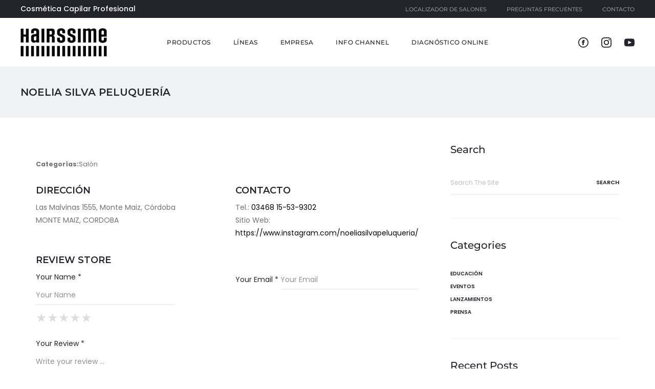

--- FILE ---
content_type: text/javascript
request_url: https://hairssime.com.ar/app/themes/hs-sober-child/assets/js/app.js?ver=6.7.1
body_size: 8639
content:
/*
 * ATTENTION: An "eval-source-map" devtool has been used.
 * This devtool is neither made for production nor for readable output files.
 * It uses "eval()" calls to create a separate source file with attached SourceMaps in the browser devtools.
 * If you are trying to read the output file, select a different devtool (https://webpack.js.org/configuration/devtool/)
 * or disable the default devtool with "devtool: false".
 * If you are looking for production-ready output files, see mode: "production" (https://webpack.js.org/configuration/mode/).
 */
/******/ (() => { // webpackBootstrap
/******/ 	var __webpack_modules__ = ({

/***/ "./src/js/app.js":
/*!***********************!*\
  !*** ./src/js/app.js ***!
  \***********************/
/***/ (() => {

eval("/* ========================================================================\n * DOM-based Routing\n * Based on http://goo.gl/EUTi53 by Paul Irish\n *\n * Only fires on body classes that match. If a body class contains a dash,\n * replace the dash with an underscore when adding it to the object below.\n *\n * .noConflict()\n * The routing is enclosed within an anonymous function so that you can\n * always reference jQuery with $, even when in .noConflict() mode.\n * ======================================================================== */\n\n(function ($) {\n  // Use this variable to set up the common and page specific functions. If you\n  // rename this variable, you will also need to rename the namespace below.\n  var Sage = {\n    // All pages\n    'common': {\n      init: function init() {\n        // Remove controls from shop toolbar\n        $('.shop-toolbar .controls').remove();\n        $('.header-icon > ul.hidden-xs').append('<li class=\"menu-item menu-item-fb\"><a href=\"http://facebook.com/hairssime\" target=\"_blank\" class=\"tooltip-link-contacts\"><svg xmlns=\"http://www.w3.org/2000/svg\" width=\"24\" height=\"24\" viewBox=\"0 0 24 24\"><path d=\"M12 2c5.514 0 10 4.486 10 10s-4.486 10-10 10-10-4.486-10-10 4.486-10 10-10zm0-2c-6.627 0-12 5.373-12 12s5.373 12 12 12 12-5.373 12-12-5.373-12-12-12zm-2 10h-2v2h2v6h3v-6h1.82l.18-2h-2v-.833c0-.478.096-.667.558-.667h1.442v-2.5h-2.404c-1.798 0-2.596.792-2.596 2.308v1.692z\"/></svg></a></li><li class=\"menu-item menu-item-instagram\"><a href=\"http://instagram.com/hairssime\" target=\"_blank\" class=\"tooltip-link-contacts\"><svg xmlns=\"http://www.w3.org/2000/svg\" width=\"24\" height=\"24\" viewBox=\"0 0 24 24\"><path d=\"M12 2.163c3.204 0 3.584.012 4.85.07 3.252.148 4.771 1.691 4.919 4.919.058 1.265.069 1.645.069 4.849 0 3.205-.012 3.584-.069 4.849-.149 3.225-1.664 4.771-4.919 4.919-1.266.058-1.644.07-4.85.07-3.204 0-3.584-.012-4.849-.07-3.26-.149-4.771-1.699-4.919-4.92-.058-1.265-.07-1.644-.07-4.849 0-3.204.013-3.583.07-4.849.149-3.227 1.664-4.771 4.919-4.919 1.266-.057 1.645-.069 4.849-.069zm0-2.163c-3.259 0-3.667.014-4.947.072-4.358.2-6.78 2.618-6.98 6.98-.059 1.281-.073 1.689-.073 4.948 0 3.259.014 3.668.072 4.948.2 4.358 2.618 6.78 6.98 6.98 1.281.058 1.689.072 4.948.072 3.259 0 3.668-.014 4.948-.072 4.354-.2 6.782-2.618 6.979-6.98.059-1.28.073-1.689.073-4.948 0-3.259-.014-3.667-.072-4.947-.196-4.354-2.617-6.78-6.979-6.98-1.281-.059-1.69-.073-4.949-.073zm0 5.838c-3.403 0-6.162 2.759-6.162 6.162s2.759 6.163 6.162 6.163 6.162-2.759 6.162-6.163c0-3.403-2.759-6.162-6.162-6.162zm0 10.162c-2.209 0-4-1.79-4-4 0-2.209 1.791-4 4-4s4 1.791 4 4c0 2.21-1.791 4-4 4zm6.406-11.845c-.796 0-1.441.645-1.441 1.44s.645 1.44 1.441 1.44c.795 0 1.439-.645 1.439-1.44s-.644-1.44-1.439-1.44z\"/></svg></a></li><li class=\"menu-item menu-item-youtube\"><a href=\"http://youtube.com/HairssimeProfesional\" target=\"_blank\" class=\"tooltip-link-contacts\"><svg xmlns=\"http://www.w3.org/2000/svg\" width=\"24\" height=\"24\" viewBox=\"0 0 24 24\"><path d=\"M19.615 3.184c-3.604-.246-11.631-.245-15.23 0-3.897.266-4.356 2.62-4.385 8.816.029 6.185.484 8.549 4.385 8.816 3.6.245 11.626.246 15.23 0 3.897-.266 4.356-2.62 4.385-8.816-.029-6.185-.484-8.549-4.385-8.816zm-10.615 12.816v-8l8 3.993-8 4.007z\"/></svg></a></li>');\n      },\n      finalize: function finalize() {}\n    },\n    'home': {\n      init: function init() {},\n      finalize: function finalize() {}\n    },\n    'single_product': {\n      init: function init() {},\n      finalize: function finalize() {}\n    },\n    'tax_product_cat': {},\n    // Contactos page\n    'page_id_31': {},\n    // Category page\n    'archive': {\n      init: function init() {}\n    },\n    // Salon form page\n    'page_id_978': {\n      init: function init() {}\n    },\n    // Salon Locator\n    'page_id_990': {},\n    // Diagnóstico online – cabello procesado\n    'page_id_6422': {\n      init: function init() {}\n    },\n    // Diangnóstico online – cabello natural\n    'page_id_6420': {\n      init: function init() {}\n    }\n  };\n\n  // The routing fires all common scripts, followed by the page specific scripts.\n  // Add additional events for more control over timing e.g. a finalize event\n  var UTIL = {\n    fire: function fire(func, funcname, args) {\n      var fire;\n      var namespace = Sage;\n      funcname = funcname === undefined ? 'init' : funcname;\n      fire = func !== '';\n      fire = fire && namespace[func];\n      fire = fire && typeof namespace[func][funcname] === 'function';\n      if (fire) {\n        namespace[func][funcname](args);\n      }\n    },\n    loadEvents: function loadEvents() {\n      // Fire common init JS\n      UTIL.fire('common');\n\n      // Fire page-specific init JS, and then finalize JS\n      $.each(document.body.className.replace(/-/g, '_').split(/\\s+/), function (i, classnm) {\n        UTIL.fire(classnm);\n        UTIL.fire(classnm, 'finalize');\n      });\n\n      // Fire common finalize JS\n      UTIL.fire('common', 'finalize');\n    }\n  };\n\n  // Load Events\n  $(document).ready(UTIL.loadEvents);\n})(jQuery); // Fully reference jQuery after this point.//# sourceURL=[module]\n//# sourceMappingURL=[data-uri]\n//# sourceURL=webpack-internal:///./src/js/app.js\n");

/***/ }),

/***/ "./src/scss/app.scss":
/*!***************************!*\
  !*** ./src/scss/app.scss ***!
  \***************************/
/***/ ((__unused_webpack_module, __webpack_exports__, __webpack_require__) => {

"use strict";
eval("__webpack_require__.r(__webpack_exports__);\n// extracted by mini-css-extract-plugin\n//# sourceURL=[module]\n//# sourceMappingURL=[data-uri]\n//# sourceURL=webpack-internal:///./src/scss/app.scss\n");

/***/ })

/******/ 	});
/************************************************************************/
/******/ 	// The module cache
/******/ 	var __webpack_module_cache__ = {};
/******/ 	
/******/ 	// The require function
/******/ 	function __webpack_require__(moduleId) {
/******/ 		// Check if module is in cache
/******/ 		var cachedModule = __webpack_module_cache__[moduleId];
/******/ 		if (cachedModule !== undefined) {
/******/ 			return cachedModule.exports;
/******/ 		}
/******/ 		// Create a new module (and put it into the cache)
/******/ 		var module = __webpack_module_cache__[moduleId] = {
/******/ 			// no module.id needed
/******/ 			// no module.loaded needed
/******/ 			exports: {}
/******/ 		};
/******/ 	
/******/ 		// Execute the module function
/******/ 		__webpack_modules__[moduleId](module, module.exports, __webpack_require__);
/******/ 	
/******/ 		// Return the exports of the module
/******/ 		return module.exports;
/******/ 	}
/******/ 	
/******/ 	// expose the modules object (__webpack_modules__)
/******/ 	__webpack_require__.m = __webpack_modules__;
/******/ 	
/************************************************************************/
/******/ 	/* webpack/runtime/chunk loaded */
/******/ 	(() => {
/******/ 		var deferred = [];
/******/ 		__webpack_require__.O = (result, chunkIds, fn, priority) => {
/******/ 			if(chunkIds) {
/******/ 				priority = priority || 0;
/******/ 				for(var i = deferred.length; i > 0 && deferred[i - 1][2] > priority; i--) deferred[i] = deferred[i - 1];
/******/ 				deferred[i] = [chunkIds, fn, priority];
/******/ 				return;
/******/ 			}
/******/ 			var notFulfilled = Infinity;
/******/ 			for (var i = 0; i < deferred.length; i++) {
/******/ 				var [chunkIds, fn, priority] = deferred[i];
/******/ 				var fulfilled = true;
/******/ 				for (var j = 0; j < chunkIds.length; j++) {
/******/ 					if ((priority & 1 === 0 || notFulfilled >= priority) && Object.keys(__webpack_require__.O).every((key) => (__webpack_require__.O[key](chunkIds[j])))) {
/******/ 						chunkIds.splice(j--, 1);
/******/ 					} else {
/******/ 						fulfilled = false;
/******/ 						if(priority < notFulfilled) notFulfilled = priority;
/******/ 					}
/******/ 				}
/******/ 				if(fulfilled) {
/******/ 					deferred.splice(i--, 1)
/******/ 					var r = fn();
/******/ 					if (r !== undefined) result = r;
/******/ 				}
/******/ 			}
/******/ 			return result;
/******/ 		};
/******/ 	})();
/******/ 	
/******/ 	/* webpack/runtime/hasOwnProperty shorthand */
/******/ 	(() => {
/******/ 		__webpack_require__.o = (obj, prop) => (Object.prototype.hasOwnProperty.call(obj, prop))
/******/ 	})();
/******/ 	
/******/ 	/* webpack/runtime/make namespace object */
/******/ 	(() => {
/******/ 		// define __esModule on exports
/******/ 		__webpack_require__.r = (exports) => {
/******/ 			if(typeof Symbol !== 'undefined' && Symbol.toStringTag) {
/******/ 				Object.defineProperty(exports, Symbol.toStringTag, { value: 'Module' });
/******/ 			}
/******/ 			Object.defineProperty(exports, '__esModule', { value: true });
/******/ 		};
/******/ 	})();
/******/ 	
/******/ 	/* webpack/runtime/jsonp chunk loading */
/******/ 	(() => {
/******/ 		// no baseURI
/******/ 		
/******/ 		// object to store loaded and loading chunks
/******/ 		// undefined = chunk not loaded, null = chunk preloaded/prefetched
/******/ 		// [resolve, reject, Promise] = chunk loading, 0 = chunk loaded
/******/ 		var installedChunks = {
/******/ 			"/js/app": 0,
/******/ 			"css/app": 0
/******/ 		};
/******/ 		
/******/ 		// no chunk on demand loading
/******/ 		
/******/ 		// no prefetching
/******/ 		
/******/ 		// no preloaded
/******/ 		
/******/ 		// no HMR
/******/ 		
/******/ 		// no HMR manifest
/******/ 		
/******/ 		__webpack_require__.O.j = (chunkId) => (installedChunks[chunkId] === 0);
/******/ 		
/******/ 		// install a JSONP callback for chunk loading
/******/ 		var webpackJsonpCallback = (parentChunkLoadingFunction, data) => {
/******/ 			var [chunkIds, moreModules, runtime] = data;
/******/ 			// add "moreModules" to the modules object,
/******/ 			// then flag all "chunkIds" as loaded and fire callback
/******/ 			var moduleId, chunkId, i = 0;
/******/ 			if(chunkIds.some((id) => (installedChunks[id] !== 0))) {
/******/ 				for(moduleId in moreModules) {
/******/ 					if(__webpack_require__.o(moreModules, moduleId)) {
/******/ 						__webpack_require__.m[moduleId] = moreModules[moduleId];
/******/ 					}
/******/ 				}
/******/ 				if(runtime) var result = runtime(__webpack_require__);
/******/ 			}
/******/ 			if(parentChunkLoadingFunction) parentChunkLoadingFunction(data);
/******/ 			for(;i < chunkIds.length; i++) {
/******/ 				chunkId = chunkIds[i];
/******/ 				if(__webpack_require__.o(installedChunks, chunkId) && installedChunks[chunkId]) {
/******/ 					installedChunks[chunkId][0]();
/******/ 				}
/******/ 				installedChunks[chunkId] = 0;
/******/ 			}
/******/ 			return __webpack_require__.O(result);
/******/ 		}
/******/ 		
/******/ 		var chunkLoadingGlobal = self["webpackChunkhs_sober_child"] = self["webpackChunkhs_sober_child"] || [];
/******/ 		chunkLoadingGlobal.forEach(webpackJsonpCallback.bind(null, 0));
/******/ 		chunkLoadingGlobal.push = webpackJsonpCallback.bind(null, chunkLoadingGlobal.push.bind(chunkLoadingGlobal));
/******/ 	})();
/******/ 	
/************************************************************************/
/******/ 	
/******/ 	// startup
/******/ 	// Load entry module and return exports
/******/ 	// This entry module depends on other loaded chunks and execution need to be delayed
/******/ 	__webpack_require__.O(undefined, ["css/app"], () => (__webpack_require__("./src/js/app.js")))
/******/ 	var __webpack_exports__ = __webpack_require__.O(undefined, ["css/app"], () => (__webpack_require__("./src/scss/app.scss")))
/******/ 	__webpack_exports__ = __webpack_require__.O(__webpack_exports__);
/******/ 	
/******/ })()
;